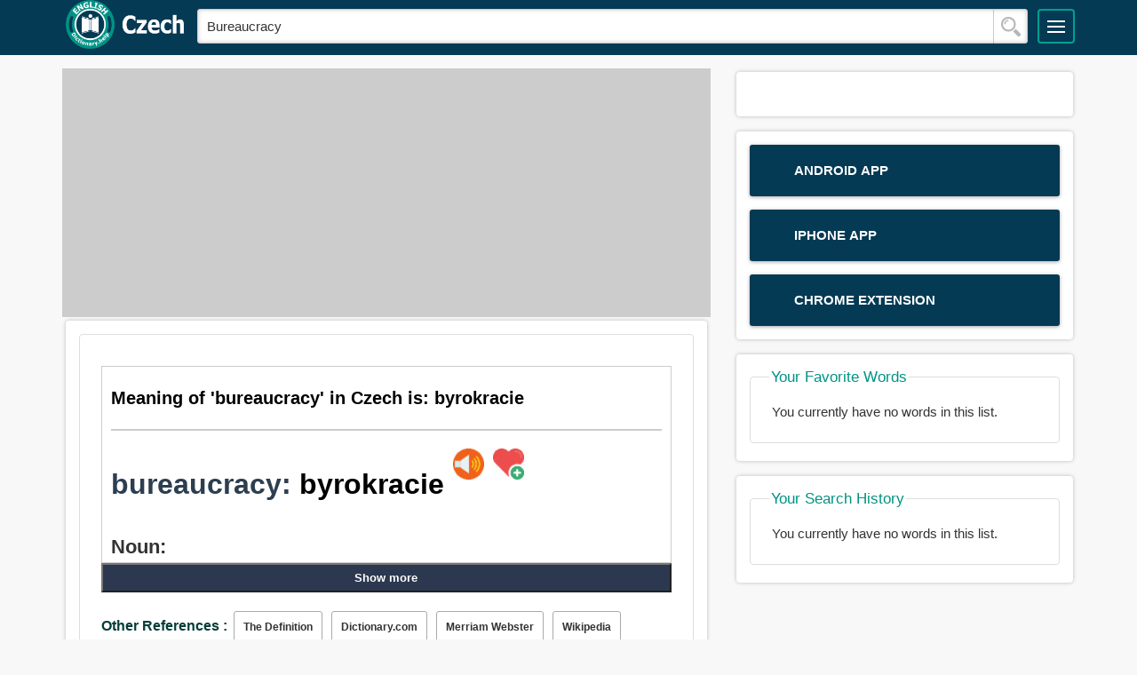

--- FILE ---
content_type: text/html; charset=utf-8
request_url: https://www.google.com/recaptcha/api2/aframe
body_size: 265
content:
<!DOCTYPE HTML><html><head><meta http-equiv="content-type" content="text/html; charset=UTF-8"></head><body><script nonce="rlD-i_uW02p9dL_PlHiRJw">/** Anti-fraud and anti-abuse applications only. See google.com/recaptcha */ try{var clients={'sodar':'https://pagead2.googlesyndication.com/pagead/sodar?'};window.addEventListener("message",function(a){try{if(a.source===window.parent){var b=JSON.parse(a.data);var c=clients[b['id']];if(c){var d=document.createElement('img');d.src=c+b['params']+'&rc='+(localStorage.getItem("rc::a")?sessionStorage.getItem("rc::b"):"");window.document.body.appendChild(d);sessionStorage.setItem("rc::e",parseInt(sessionStorage.getItem("rc::e")||0)+1);localStorage.setItem("rc::h",'1768789137596');}}}catch(b){}});window.parent.postMessage("_grecaptcha_ready", "*");}catch(b){}</script></body></html>